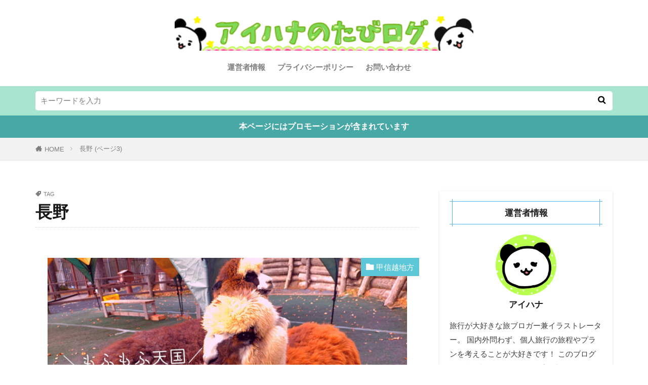

--- FILE ---
content_type: text/html; charset=utf-8
request_url: https://www.google.com/recaptcha/api2/aframe
body_size: 267
content:
<!DOCTYPE HTML><html><head><meta http-equiv="content-type" content="text/html; charset=UTF-8"></head><body><script nonce="tnN0UZWm6ozrWcLkXBlRhA">/** Anti-fraud and anti-abuse applications only. See google.com/recaptcha */ try{var clients={'sodar':'https://pagead2.googlesyndication.com/pagead/sodar?'};window.addEventListener("message",function(a){try{if(a.source===window.parent){var b=JSON.parse(a.data);var c=clients[b['id']];if(c){var d=document.createElement('img');d.src=c+b['params']+'&rc='+(localStorage.getItem("rc::a")?sessionStorage.getItem("rc::b"):"");window.document.body.appendChild(d);sessionStorage.setItem("rc::e",parseInt(sessionStorage.getItem("rc::e")||0)+1);localStorage.setItem("rc::h",'1768390124794');}}}catch(b){}});window.parent.postMessage("_grecaptcha_ready", "*");}catch(b){}</script></body></html>